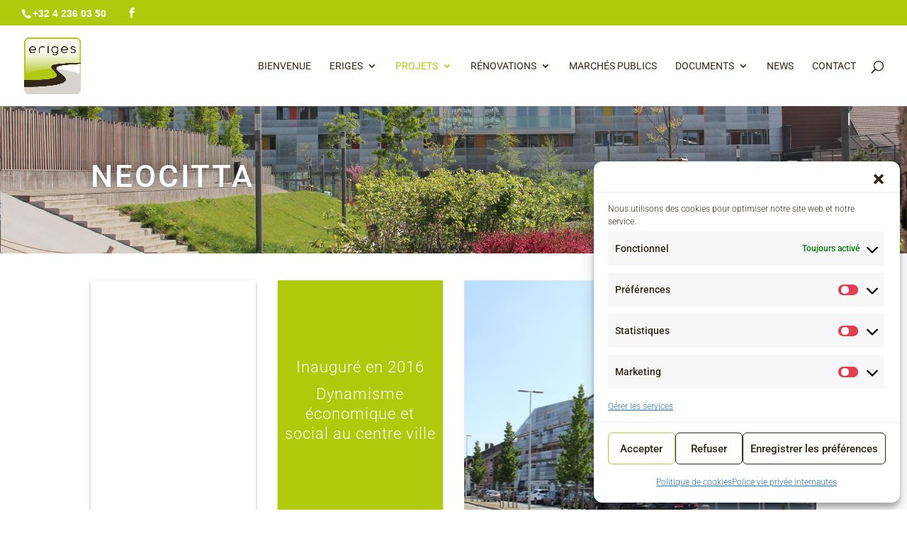

--- FILE ---
content_type: text/css
request_url: https://eriges.be/wp-content/themes/Divi_Enfant_Eriges/style.css?ver=4.27.4
body_size: -29
content:
/*
Theme Name: Divi Enfant Eriges
Description: Theme enfant du theme Divi. Vous pouvez desormais le personnaliser sans risquer de perdre vos modifications
Author: Eriges
Author URI: https://eriges.be
Template: Divi
Version: 1.0
*/

--- FILE ---
content_type: text/css
request_url: https://eriges.be/wp-content/et-cache/428/et-core-unified-deferred-428.min.css?ver=1763392215
body_size: 821
content:
div.et_pb_section.et_pb_section_0{background-image:url(https://eriges.be/wp-content/uploads/2018/10/Neocitta_Parc_1900.jpg)!important}.et_pb_text_0,.et_pb_section_0{height:auto}.et_pb_section_0.et_pb_section{padding-top:5%;padding-bottom:5%}.et_pb_text_0 h1{font-size:44px;color:#ffffff!important;letter-spacing:3px;text-shadow:0em 0em 0.3em rgba(0,0,0,0.4)}.et_pb_text_1{height:350px;padding-top:0px!important;padding-right:0px!important;padding-bottom:0px!important;padding-left:0px!important;margin-top:0px!important;margin-right:0px!important;margin-bottom:0px!important;margin-left:0px!important;box-shadow:0px 2px 4px 0px rgba(0,0,0,0.3)}.et_pb_text_2{line-height:1.3em;font-weight:300;font-size:19px;line-height:1.3em;background-color:#AFCA0B;border-color:#ffffff;height:350px;min-height:auto;padding-top:8%!important;padding-right:4%!important;padding-bottom:8%!important;padding-left:4%!important;box-shadow:0px 2px 4px 0px rgba(0,0,0,0.2)}.et_pb_text_2 h2{font-weight:300;font-size:22px;color:#ffffff!important;letter-spacing:1px;line-height:1.3em;text-align:center}.et_pb_code_1,.et_pb_code_0,.et_pb_code_3,.et_pb_code_5{height:350px;min-height:auto}.et_pb_code_2,.et_pb_code_4{max-height:350px}.et_pb_text_3{line-height:1.9em;font-weight:300;font-size:19px;line-height:1.9em;background-color:#F1F0EB;min-height:380px;padding-top:8%!important;padding-right:4%!important;padding-bottom:8%!important;padding-left:4%!important;box-shadow:0px 2px 4px 0px rgba(0,0,0,0.2)}.et_pb_text_4 h1,.et_pb_text_3 h1{font-family:'Muli',sans-serif}.et_pb_text_4 h2,.et_pb_text_3 h2{font-weight:300;font-size:22px;color:#30261A!important;line-height:1.3em;text-align:center}.et_pb_text_4{line-height:1.3em;font-weight:300;font-size:19px;line-height:1.3em;background-color:#F1F0EB;min-height:380px;padding-top:8%!important;padding-right:4%!important;padding-bottom:8%!important;padding-left:4%!important;box-shadow:0px 2px 4px 0px rgba(0,0,0,0.2)}.et_pb_row_6.et_pb_row,.et_pb_row_4.et_pb_row{padding-top:0px!important;padding-bottom:0px!important;padding-top:0px;padding-bottom:0px}.et_pb_divider_1,.et_pb_divider_0{padding-top:0px;padding-bottom:0px;margin-top:0px!important;margin-bottom:0px!important}.et_pb_divider_1:before,.et_pb_divider_0:before{border-top-color:#CFCAC3;width:auto;top:0px;right:0px;left:0px}.et_pb_row_5.et_pb_row{padding-top:4px!important;padding-bottom:31px!important;margin-top:0px!important;margin-bottom:0px!important;padding-top:4px;padding-bottom:31px}.et_pb_text_5.et_pb_text{color:#372718!important}.et_pb_text_5{line-height:1.6em;font-weight:300;line-height:1.6em;background-color:rgba(0,187,204,0);padding-top:0px!important;padding-right:0px!important;padding-bottom:0px!important;padding-left:0px!important;margin-top:0px!important;margin-right:0px!important;margin-bottom:0px!important;margin-left:0px!important}.et_pb_text_5 ul li{line-height:1.6em;font-size:16px;line-height:1.6em}.et_pb_text_5 h1{font-family:'Muli',sans-serif;letter-spacing:1px}.et_pb_image_0{width:100%;text-align:left;margin-left:0}.et_pb_image_1{width:75%;text-align:left;margin-left:0}.et_pb_column_3{background-image:url(https://eriges.be/wp-content/uploads/2020/06/Eriges_Neocitta1_2020.jpg)}.et_pb_column_4{background-image:url(https://eriges.be/wp-content/uploads/2020/05/Eriges_ParcBSerin.jpg);background-color:#ffffff}.et_pb_column_7,.et_pb_column_5{background-color:#ffffff;padding-top:1px}.et_pb_column_6{background-image:url(https://eriges.be/wp-content/uploads/2020/05/Eriges_Parc_20151001_0695.jpg);background-color:#ffffff}.et_pb_column_8{background-image:url(https://eriges.be/wp-content/uploads/2018/06/NeocittaParc_1.png);background-color:#ffffff;padding-top:1px}.et_pb_column_11,.et_pb_column_10,.et_pb_column_12{padding-top:0px;padding-bottom:0px}.et_pb_row_3.et_pb_row,.et_pb_row_2.et_pb_row{padding-top:15px!important;padding-bottom:15px!important;margin-left:auto!important;margin-right:auto!important;padding-top:15px;padding-bottom:15px}.et_pb_image_1.et_pb_module{margin-left:auto!important;margin-right:auto!important}@media only screen and (max-width:980px){.et_pb_section_0,.et_pb_text_0,.et_pb_text_1{height:auto}.et_pb_section_0.et_pb_section{padding-top:50px;padding-bottom:50px}.et_pb_text_0 h1{font-size:44px}.et_pb_text_2{font-size:18px;height:300px;min-height:auto}.et_pb_text_3 h2,.et_pb_text_2 h2,.et_pb_text_4 h2{font-size:22px}.et_pb_code_5,.et_pb_code_1,.et_pb_code_3,.et_pb_code_0{height:300px;min-height:auto}.et_pb_text_4,.et_pb_text_3{font-size:18px;min-height:auto;padding-top:42px!important;padding-bottom:42px!important}.et_pb_image_0 .et_pb_image_wrap img,.et_pb_image_1 .et_pb_image_wrap img{width:auto}}@media only screen and (max-width:767px){.et_pb_section_0,.et_pb_text_0,.et_pb_text_1{height:auto}.et_pb_section_0.et_pb_section{padding-top:10px;padding-bottom:10px}.et_pb_text_0 h1{font-size:36px}.et_pb_text_2{font-size:16px;height:auto;min-height:auto;padding-right:4%!important;padding-left:4%!important}.et_pb_text_4 h2,.et_pb_text_2 h2,.et_pb_text_3 h2{font-size:18px}.et_pb_code_0,.et_pb_code_1,.et_pb_code_3,.et_pb_code_5{height:200px;min-height:auto}.et_pb_text_3,.et_pb_text_4{font-size:16px;min-height:auto;padding-top:25px!important;padding-bottom:25px!important}.et_pb_text_5{font-size:15px}.et_pb_image_0 .et_pb_image_wrap img,.et_pb_image_1 .et_pb_image_wrap img{width:auto}}